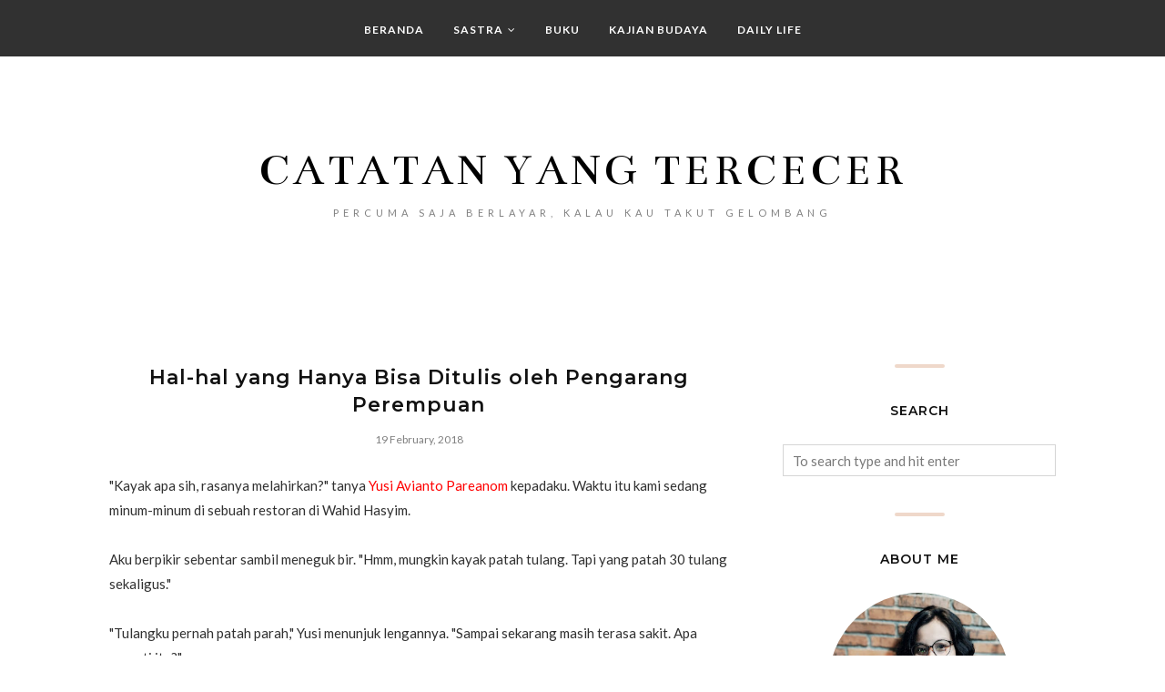

--- FILE ---
content_type: text/html; charset=UTF-8
request_url: https://www.andinadwifatma.com/b/stats?style=BLACK_TRANSPARENT&timeRange=ALL_TIME&token=APq4FmD3YoKLChr4QgivVJVDC71nzstSTYiIUOs4vYEY3bKk7NOdDimsBXMRX8NQ9Rew8gpl9qBvL1J_Oeq_dtmWuynuD0dHPA
body_size: 43
content:
{"total":843897,"sparklineOptions":{"backgroundColor":{"fillOpacity":0.1,"fill":"#000000"},"series":[{"areaOpacity":0.3,"color":"#202020"}]},"sparklineData":[[0,99],[1,33],[2,29],[3,68],[4,40],[5,49],[6,41],[7,34],[8,40],[9,26],[10,28],[11,30],[12,23],[13,34],[14,39],[15,39],[16,27],[17,62],[18,52],[19,81],[20,68],[21,78],[22,45],[23,48],[24,48],[25,45],[26,32],[27,38],[28,38],[29,18]],"nextTickMs":276923}

--- FILE ---
content_type: text/javascript; charset=UTF-8
request_url: https://www.andinadwifatma.com/feeds/posts/summary/?callback=jQuery112009666910570536458_1768636678192&category=sastra&max-results=5&alt=json-in-script
body_size: 3315
content:
// API callback
jQuery112009666910570536458_1768636678192({"version":"1.0","encoding":"UTF-8","feed":{"xmlns":"http://www.w3.org/2005/Atom","xmlns$openSearch":"http://a9.com/-/spec/opensearchrss/1.0/","xmlns$blogger":"http://schemas.google.com/blogger/2008","xmlns$georss":"http://www.georss.org/georss","xmlns$gd":"http://schemas.google.com/g/2005","xmlns$thr":"http://purl.org/syndication/thread/1.0","id":{"$t":"tag:blogger.com,1999:blog-1111640315690877054"},"updated":{"$t":"2026-01-15T14:08:23.199+07:00"},"category":[{"term":"kajian budaya"},{"term":"sastra"},{"term":"daily life"},{"term":"komunikasi"},{"term":"buku"},{"term":"novel"},{"term":"cerpen"},{"term":"melbourne"},{"term":"puisi"},{"term":"semusim"},{"term":"cerita azra"},{"term":"daily"},{"term":"demokrasi"},{"term":"ernest hemingway"},{"term":"kota"}],"title":{"type":"text","$t":"Catatan yang Tercecer"},"subtitle":{"type":"html","$t":"percuma saja berlayar, kalau kau takut gelombang"},"link":[{"rel":"http://schemas.google.com/g/2005#feed","type":"application/atom+xml","href":"https:\/\/www.andinadwifatma.com\/feeds\/posts\/summary"},{"rel":"self","type":"application/atom+xml","href":"https:\/\/www.blogger.com\/feeds\/1111640315690877054\/posts\/summary?alt=json-in-script\u0026max-results=5\u0026category=sastra"},{"rel":"alternate","type":"text/html","href":"https:\/\/www.andinadwifatma.com\/search\/label\/sastra"},{"rel":"hub","href":"http://pubsubhubbub.appspot.com/"},{"rel":"next","type":"application/atom+xml","href":"https:\/\/www.blogger.com\/feeds\/1111640315690877054\/posts\/summary?alt=json-in-script\u0026start-index=6\u0026max-results=5\u0026category=sastra"}],"author":[{"name":{"$t":"Andina Dwifatma"},"uri":{"$t":"http:\/\/www.blogger.com\/profile\/12410858846799548345"},"email":{"$t":"noreply@blogger.com"},"gd$image":{"rel":"http://schemas.google.com/g/2005#thumbnail","width":"24","height":"32","src":"\/\/blogger.googleusercontent.com\/img\/b\/R29vZ2xl\/AVvXsEidyYZTL1VeuU1589RpZb73udv6fWUp58R_x9QaKHaIZCZgwCy_dLG6pXt5FYwucYKyD8aergkzh-ZtmHzRWojCV3HxVUZxicX0JxcPn7BV_DPH0efTcHlOY5SuV-XsPn0\/s113\/Foto+Andina.jpg"}}],"generator":{"version":"7.00","uri":"http://www.blogger.com","$t":"Blogger"},"openSearch$totalResults":{"$t":"61"},"openSearch$startIndex":{"$t":"1"},"openSearch$itemsPerPage":{"$t":"5"},"entry":[{"id":{"$t":"tag:blogger.com,1999:blog-1111640315690877054.post-8572315476563727991"},"published":{"$t":"2021-08-07T11:17:00.003+07:00"},"updated":{"$t":"2022-09-10T11:52:14.187+07:00"},"category":[{"scheme":"http://www.blogger.com/atom/ns#","term":"sastra"}],"title":{"type":"text","$t":"The Problem that Has No Name: Sastra dan Identitas Keseharian Perempuan"},"summary":{"type":"text","$t":"\u0026nbsp;Seperti ibu-ibu milenial pada umumnya, begitu testpack\nmenunjukkan dua garis, saya langsung Googling hal-hal yang berkaitan dengan\nkehamilan dan perawatan bayi. Asyik sekali mengobrol di forum-forum diskusi\nonline dan membaca tulisan para mommy bloggers tentang tips lancar menyusui dan\npenanganan anak saat demam, sambil membayangkan kegembiraan sekaligus kerepotan\napa yang akan saya alami "},"link":[{"rel":"replies","type":"application/atom+xml","href":"https:\/\/www.andinadwifatma.com\/feeds\/8572315476563727991\/comments\/default","title":"Post Comments"},{"rel":"replies","type":"text/html","href":"https:\/\/www.andinadwifatma.com\/2021\/08\/the-problem-that-has-no-name-sastra-dan.html#comment-form","title":"3 Comments"},{"rel":"edit","type":"application/atom+xml","href":"https:\/\/www.blogger.com\/feeds\/1111640315690877054\/posts\/default\/8572315476563727991"},{"rel":"self","type":"application/atom+xml","href":"https:\/\/www.blogger.com\/feeds\/1111640315690877054\/posts\/default\/8572315476563727991"},{"rel":"alternate","type":"text/html","href":"https:\/\/www.andinadwifatma.com\/2021\/08\/the-problem-that-has-no-name-sastra-dan.html","title":"The Problem that Has No Name: Sastra dan Identitas Keseharian Perempuan"}],"author":[{"name":{"$t":"Andina Dwifatma"},"uri":{"$t":"http:\/\/www.blogger.com\/profile\/12410858846799548345"},"email":{"$t":"noreply@blogger.com"},"gd$image":{"rel":"http://schemas.google.com/g/2005#thumbnail","width":"24","height":"32","src":"\/\/blogger.googleusercontent.com\/img\/b\/R29vZ2xl\/AVvXsEidyYZTL1VeuU1589RpZb73udv6fWUp58R_x9QaKHaIZCZgwCy_dLG6pXt5FYwucYKyD8aergkzh-ZtmHzRWojCV3HxVUZxicX0JxcPn7BV_DPH0efTcHlOY5SuV-XsPn0\/s113\/Foto+Andina.jpg"}}],"media$thumbnail":{"xmlns$media":"http://search.yahoo.com/mrss/","url":"https:\/\/blogger.googleusercontent.com\/img\/b\/R29vZ2xl\/AVvXsEj1nT4Kaexc1TWxGASbzUoDuVDKVfo7ZmotlQIN3qYXgJAjY1zaUrBn8vbH9KCHyOsoVw1vQqd3eX-d8uuxj9uy8YgMRJmh5MKFinoP-fLbhg5jEyiRIG5kw4yYInlH3qEBFlK_ttDzThc\/s72-w640-h426-c\/katerina-pavlyuchkova-FQYCJSqER_0-unsplash.jpg","height":"72","width":"72"},"thr$total":{"$t":"3"}},{"id":{"$t":"tag:blogger.com,1999:blog-1111640315690877054.post-5580758919886156592"},"published":{"$t":"2019-05-20T16:10:00.005+07:00"},"updated":{"$t":"2024-12-12T13:38:34.447+07:00"},"category":[{"scheme":"http://www.blogger.com/atom/ns#","term":"buku"},{"scheme":"http://www.blogger.com/atom/ns#","term":"sastra"}],"title":{"type":"text","$t":"Satu Jam Bersama Florentino Ariza"},"summary":{"type":"text","$t":"Berapa lama kamu tahan menunggu kekasih hati? Sebulan, setahun, sepuluh tahun? Kenalan dulu sini sama Florentino Ariza, seorang lelaki yang sanggup menanti kekasihnya, Fermina Daza, selama lima puluh tiga tahun, tujuh bulan dan sebelas hari. Baca sinopsis kisah cinta mereka di sini.\n\n\n\nAaaakuuu menunggumuuuu.. menunggumuu.. menunggumuu..\n\n\nHalo, Bung, apa kabar? Masih sering sembelit?Sayangnya, "},"link":[{"rel":"replies","type":"application/atom+xml","href":"https:\/\/www.andinadwifatma.com\/feeds\/5580758919886156592\/comments\/default","title":"Post Comments"},{"rel":"replies","type":"text/html","href":"https:\/\/www.andinadwifatma.com\/2019\/05\/satu-jam-bersama-florentino-ariza.html#comment-form","title":"0 Comments"},{"rel":"edit","type":"application/atom+xml","href":"https:\/\/www.blogger.com\/feeds\/1111640315690877054\/posts\/default\/5580758919886156592"},{"rel":"self","type":"application/atom+xml","href":"https:\/\/www.blogger.com\/feeds\/1111640315690877054\/posts\/default\/5580758919886156592"},{"rel":"alternate","type":"text/html","href":"https:\/\/www.andinadwifatma.com\/2019\/05\/satu-jam-bersama-florentino-ariza.html","title":"Satu Jam Bersama Florentino Ariza"}],"author":[{"name":{"$t":"Andina Dwifatma"},"uri":{"$t":"http:\/\/www.blogger.com\/profile\/12410858846799548345"},"email":{"$t":"noreply@blogger.com"},"gd$image":{"rel":"http://schemas.google.com/g/2005#thumbnail","width":"24","height":"32","src":"\/\/blogger.googleusercontent.com\/img\/b\/R29vZ2xl\/AVvXsEidyYZTL1VeuU1589RpZb73udv6fWUp58R_x9QaKHaIZCZgwCy_dLG6pXt5FYwucYKyD8aergkzh-ZtmHzRWojCV3HxVUZxicX0JxcPn7BV_DPH0efTcHlOY5SuV-XsPn0\/s113\/Foto+Andina.jpg"}}],"media$thumbnail":{"xmlns$media":"http://search.yahoo.com/mrss/","url":"https:\/\/blogger.googleusercontent.com\/img\/b\/R29vZ2xl\/AVvXsEhGg4eGUW0_Ruv897_hRLSFXxhWiQVl-C9BvKJcXNRhz8EHCInn3mZTKwSsjXuLMEjlmhpqpX-Xen4WR1pipABAYRpNziWDHfbcLBPvzs-ZwOnIqeQHgxFQtfXmgS2cx7mAr5X7WXntz9s\/s72-c\/33136818542_fa0b0648e9_z.jpg","height":"72","width":"72"},"thr$total":{"$t":"0"}},{"id":{"$t":"tag:blogger.com,1999:blog-1111640315690877054.post-6151711243401534178"},"published":{"$t":"2018-12-13T16:07:00.002+07:00"},"updated":{"$t":"2020-05-30T19:21:09.231+07:00"},"category":[{"scheme":"http://www.blogger.com/atom/ns#","term":"buku"},{"scheme":"http://www.blogger.com/atom/ns#","term":"sastra"}],"title":{"type":"text","$t":"Atheis"},"summary":{"type":"text","$t":"Minggu ini untuk kesekian kalinya aku menamatkan novel Atheis karangan Achdiat Karta Mihardja. Buat kalian yang belum pernah baca, buku ini bercerita tentang seorang pemuda bernama Hasan yang terombang-ambing antara relijiusitas, atheisme, agnostisisme dan anarkisme. Terdengar rumit, Mylov? Jangan kuatir, Achdiat mengemasnya dalam bungkus romantika percintaan yang asique.\n\nHasan yang nyaris gagal"},"link":[{"rel":"replies","type":"application/atom+xml","href":"https:\/\/www.andinadwifatma.com\/feeds\/6151711243401534178\/comments\/default","title":"Post Comments"},{"rel":"replies","type":"text/html","href":"https:\/\/www.andinadwifatma.com\/2018\/12\/atheis.html#comment-form","title":"16 Comments"},{"rel":"edit","type":"application/atom+xml","href":"https:\/\/www.blogger.com\/feeds\/1111640315690877054\/posts\/default\/6151711243401534178"},{"rel":"self","type":"application/atom+xml","href":"https:\/\/www.blogger.com\/feeds\/1111640315690877054\/posts\/default\/6151711243401534178"},{"rel":"alternate","type":"text/html","href":"https:\/\/www.andinadwifatma.com\/2018\/12\/atheis.html","title":"Atheis"}],"author":[{"name":{"$t":"Andina Dwifatma"},"uri":{"$t":"http:\/\/www.blogger.com\/profile\/12410858846799548345"},"email":{"$t":"noreply@blogger.com"},"gd$image":{"rel":"http://schemas.google.com/g/2005#thumbnail","width":"24","height":"32","src":"\/\/blogger.googleusercontent.com\/img\/b\/R29vZ2xl\/AVvXsEidyYZTL1VeuU1589RpZb73udv6fWUp58R_x9QaKHaIZCZgwCy_dLG6pXt5FYwucYKyD8aergkzh-ZtmHzRWojCV3HxVUZxicX0JxcPn7BV_DPH0efTcHlOY5SuV-XsPn0\/s113\/Foto+Andina.jpg"}}],"media$thumbnail":{"xmlns$media":"http://search.yahoo.com/mrss/","url":"https:\/\/blogger.googleusercontent.com\/img\/b\/R29vZ2xl\/AVvXsEjdQvskiI7NG_SL7TvuwtWThML57D4fYcBdD146fCZXfA7LO3v6hdlHpEqNBT0VLTWRjLOI-MRHvWZu0QNUboc2B2ySHm3BIDYTaF-As7Fb2dxLv0Z3oqID1t4oIClw-cfNtW6Fz9OWIzE\/s72-c\/WhatsApp+Image+2018-12-14+at+3.09.58+PM.jpeg","height":"72","width":"72"},"thr$total":{"$t":"16"}},{"id":{"$t":"tag:blogger.com,1999:blog-1111640315690877054.post-1032644673249967574"},"published":{"$t":"2018-10-05T15:32:00.002+07:00"},"updated":{"$t":"2020-05-30T19:21:56.652+07:00"},"category":[{"scheme":"http://www.blogger.com/atom/ns#","term":"buku"},{"scheme":"http://www.blogger.com/atom/ns#","term":"sastra"}],"title":{"type":"text","$t":"Buku (3)"},"summary":{"type":"text","$t":"Meskipun ingin sekali bisa\u0026nbsp;membaca dua buku dalam sepekan, kadang aku tidak dapat menahan diri untuk membaca buku yang sama berulang-ulang. Kebiasaan yang sesungguhnya tidak terlalu berguna. Bukankah waktu yang terbuang untuk membaca buku lama, bisa untuk membaca buku-buku baru yang sudah mulai berdebu seperti kisah cintamu?\n\nTapi, itulah istimewanya buku bagus: setiap kali dibaca, selalu "},"link":[{"rel":"replies","type":"application/atom+xml","href":"https:\/\/www.andinadwifatma.com\/feeds\/1032644673249967574\/comments\/default","title":"Post Comments"},{"rel":"replies","type":"text/html","href":"https:\/\/www.andinadwifatma.com\/2018\/10\/buku-3.html#comment-form","title":"4 Comments"},{"rel":"edit","type":"application/atom+xml","href":"https:\/\/www.blogger.com\/feeds\/1111640315690877054\/posts\/default\/1032644673249967574"},{"rel":"self","type":"application/atom+xml","href":"https:\/\/www.blogger.com\/feeds\/1111640315690877054\/posts\/default\/1032644673249967574"},{"rel":"alternate","type":"text/html","href":"https:\/\/www.andinadwifatma.com\/2018\/10\/buku-3.html","title":"Buku (3)"}],"author":[{"name":{"$t":"Andina Dwifatma"},"uri":{"$t":"http:\/\/www.blogger.com\/profile\/12410858846799548345"},"email":{"$t":"noreply@blogger.com"},"gd$image":{"rel":"http://schemas.google.com/g/2005#thumbnail","width":"24","height":"32","src":"\/\/blogger.googleusercontent.com\/img\/b\/R29vZ2xl\/AVvXsEidyYZTL1VeuU1589RpZb73udv6fWUp58R_x9QaKHaIZCZgwCy_dLG6pXt5FYwucYKyD8aergkzh-ZtmHzRWojCV3HxVUZxicX0JxcPn7BV_DPH0efTcHlOY5SuV-XsPn0\/s113\/Foto+Andina.jpg"}}],"media$thumbnail":{"xmlns$media":"http://search.yahoo.com/mrss/","url":"https:\/\/blogger.googleusercontent.com\/img\/b\/R29vZ2xl\/AVvXsEigN7gpGImpckh8yvD_NvR6IFwpVey0ziib9qJndVVX82G3LUVF-QUsAi5PsPyKQRc70BLlqCY6d30ZmruK1sZmKofZbBrQf2awWT2gzmobVQoQXfSRZ696BRpRLmyiC2AhVQQI0uIt5I8\/s72-c\/51HSkTKlauL._SX346_BO1%252C204%252C203%252C200_.jpg","height":"72","width":"72"},"thr$total":{"$t":"4"}},{"id":{"$t":"tag:blogger.com,1999:blog-1111640315690877054.post-2508664647905019849"},"published":{"$t":"2018-05-19T16:36:00.002+07:00"},"updated":{"$t":"2020-05-30T19:21:40.764+07:00"},"category":[{"scheme":"http://www.blogger.com/atom/ns#","term":"buku"},{"scheme":"http://www.blogger.com/atom/ns#","term":"sastra"}],"title":{"type":"text","$t":"Buku (2) "},"summary":{"type":"text","$t":"Bagian satu bisa dibaca di sini.\n\nBeberapa minggu lalu, saya beruntung mendapatkan beasiswa staff exchange dari program Erasmus+ ke Westphalian University, Gelsenkirchen, Jerman. Di sana saya mengajar dan menjadi pengamat di beberapa kelas internasional. Saya memberi kuliah tentang maraknya akun YouTube Islami yang kemasannya pop tapi isinya sebenarnya sangat konservatif. Kami lalu membahas soal "},"link":[{"rel":"replies","type":"application/atom+xml","href":"https:\/\/www.andinadwifatma.com\/feeds\/2508664647905019849\/comments\/default","title":"Post Comments"},{"rel":"replies","type":"text/html","href":"https:\/\/www.andinadwifatma.com\/2018\/05\/buku-2.html#comment-form","title":"4 Comments"},{"rel":"edit","type":"application/atom+xml","href":"https:\/\/www.blogger.com\/feeds\/1111640315690877054\/posts\/default\/2508664647905019849"},{"rel":"self","type":"application/atom+xml","href":"https:\/\/www.blogger.com\/feeds\/1111640315690877054\/posts\/default\/2508664647905019849"},{"rel":"alternate","type":"text/html","href":"https:\/\/www.andinadwifatma.com\/2018\/05\/buku-2.html","title":"Buku (2) "}],"author":[{"name":{"$t":"Andina Dwifatma"},"uri":{"$t":"http:\/\/www.blogger.com\/profile\/12410858846799548345"},"email":{"$t":"noreply@blogger.com"},"gd$image":{"rel":"http://schemas.google.com/g/2005#thumbnail","width":"24","height":"32","src":"\/\/blogger.googleusercontent.com\/img\/b\/R29vZ2xl\/AVvXsEidyYZTL1VeuU1589RpZb73udv6fWUp58R_x9QaKHaIZCZgwCy_dLG6pXt5FYwucYKyD8aergkzh-ZtmHzRWojCV3HxVUZxicX0JxcPn7BV_DPH0efTcHlOY5SuV-XsPn0\/s113\/Foto+Andina.jpg"}}],"media$thumbnail":{"xmlns$media":"http://search.yahoo.com/mrss/","url":"https:\/\/blogger.googleusercontent.com\/img\/b\/R29vZ2xl\/AVvXsEiBxdYKpZx4eSBHbWDqVjQIDwMuxnBtPOT-im8QTeCOW1r_T9YMqGH5Brd2udkorQtLRcEq26kXjz8BPF_7gRWzvaQjc1vPvP0iPMQ9qX4UF8Tc08oUzM5ro7vav43l6LY2ptd_albVz70\/s72-c\/WhatsApp+Image+2018-05-12+at+9.42.58+AM.jpeg","height":"72","width":"72"},"thr$total":{"$t":"4"}}]}});

--- FILE ---
content_type: text/javascript; charset=UTF-8
request_url: https://www.andinadwifatma.com/feeds/posts/summary/?callback=jQuery112009666910570536458_1768636678191&category=buku&max-results=5&alt=json-in-script
body_size: 3613
content:
// API callback
jQuery112009666910570536458_1768636678191({"version":"1.0","encoding":"UTF-8","feed":{"xmlns":"http://www.w3.org/2005/Atom","xmlns$openSearch":"http://a9.com/-/spec/opensearchrss/1.0/","xmlns$blogger":"http://schemas.google.com/blogger/2008","xmlns$georss":"http://www.georss.org/georss","xmlns$gd":"http://schemas.google.com/g/2005","xmlns$thr":"http://purl.org/syndication/thread/1.0","id":{"$t":"tag:blogger.com,1999:blog-1111640315690877054"},"updated":{"$t":"2026-01-15T14:08:23.199+07:00"},"category":[{"term":"kajian budaya"},{"term":"sastra"},{"term":"daily life"},{"term":"komunikasi"},{"term":"buku"},{"term":"novel"},{"term":"cerpen"},{"term":"melbourne"},{"term":"puisi"},{"term":"semusim"},{"term":"cerita azra"},{"term":"daily"},{"term":"demokrasi"},{"term":"ernest hemingway"},{"term":"kota"}],"title":{"type":"text","$t":"Catatan yang Tercecer"},"subtitle":{"type":"html","$t":"percuma saja berlayar, kalau kau takut gelombang"},"link":[{"rel":"http://schemas.google.com/g/2005#feed","type":"application/atom+xml","href":"https:\/\/www.andinadwifatma.com\/feeds\/posts\/summary"},{"rel":"self","type":"application/atom+xml","href":"https:\/\/www.blogger.com\/feeds\/1111640315690877054\/posts\/summary?alt=json-in-script\u0026max-results=5\u0026category=buku"},{"rel":"alternate","type":"text/html","href":"https:\/\/www.andinadwifatma.com\/search\/label\/buku"},{"rel":"hub","href":"http://pubsubhubbub.appspot.com/"},{"rel":"next","type":"application/atom+xml","href":"https:\/\/www.blogger.com\/feeds\/1111640315690877054\/posts\/summary?alt=json-in-script\u0026start-index=6\u0026max-results=5\u0026category=buku"}],"author":[{"name":{"$t":"Andina Dwifatma"},"uri":{"$t":"http:\/\/www.blogger.com\/profile\/12410858846799548345"},"email":{"$t":"noreply@blogger.com"},"gd$image":{"rel":"http://schemas.google.com/g/2005#thumbnail","width":"24","height":"32","src":"\/\/blogger.googleusercontent.com\/img\/b\/R29vZ2xl\/AVvXsEidyYZTL1VeuU1589RpZb73udv6fWUp58R_x9QaKHaIZCZgwCy_dLG6pXt5FYwucYKyD8aergkzh-ZtmHzRWojCV3HxVUZxicX0JxcPn7BV_DPH0efTcHlOY5SuV-XsPn0\/s113\/Foto+Andina.jpg"}}],"generator":{"version":"7.00","uri":"http://www.blogger.com","$t":"Blogger"},"openSearch$totalResults":{"$t":"41"},"openSearch$startIndex":{"$t":"1"},"openSearch$itemsPerPage":{"$t":"5"},"entry":[{"id":{"$t":"tag:blogger.com,1999:blog-1111640315690877054.post-7286009170136077998"},"published":{"$t":"2023-12-03T12:43:00.011+07:00"},"updated":{"$t":"2023-12-04T12:32:46.109+07:00"},"category":[{"scheme":"http://www.blogger.com/atom/ns#","term":"buku"},{"scheme":"http://www.blogger.com/atom/ns#","term":"daily life"},{"scheme":"http://www.blogger.com/atom/ns#","term":"komunikasi"}],"title":{"type":"text","$t":"Membaca Demi Kesenangan"},"summary":{"type":"text","$t":"Salah satu unintended consequences dari keputusanku melanjutkan studi doktoral adalah kehilangan kemampuan \"membaca demi kesenangan\" alias reading for pleasure. Setiap kali membaca buku, jurnal, atau artikel apapun selalu ada pertanyaan yang membayang-bayangi: akankah bacaan ini berguna untuk disertasiku? Apakah bacaan ini akan membantuku lulus tepat waktu? Kalau tidak berguna dan tidak membantu,"},"link":[{"rel":"replies","type":"application/atom+xml","href":"https:\/\/www.andinadwifatma.com\/feeds\/7286009170136077998\/comments\/default","title":"Post Comments"},{"rel":"replies","type":"text/html","href":"https:\/\/www.andinadwifatma.com\/2023\/12\/membaca-demi-kesenangan.html#comment-form","title":"4 Comments"},{"rel":"edit","type":"application/atom+xml","href":"https:\/\/www.blogger.com\/feeds\/1111640315690877054\/posts\/default\/7286009170136077998"},{"rel":"self","type":"application/atom+xml","href":"https:\/\/www.blogger.com\/feeds\/1111640315690877054\/posts\/default\/7286009170136077998"},{"rel":"alternate","type":"text/html","href":"https:\/\/www.andinadwifatma.com\/2023\/12\/membaca-demi-kesenangan.html","title":"Membaca Demi Kesenangan"}],"author":[{"name":{"$t":"Andina Dwifatma"},"uri":{"$t":"http:\/\/www.blogger.com\/profile\/12410858846799548345"},"email":{"$t":"noreply@blogger.com"},"gd$image":{"rel":"http://schemas.google.com/g/2005#thumbnail","width":"24","height":"32","src":"\/\/blogger.googleusercontent.com\/img\/b\/R29vZ2xl\/AVvXsEidyYZTL1VeuU1589RpZb73udv6fWUp58R_x9QaKHaIZCZgwCy_dLG6pXt5FYwucYKyD8aergkzh-ZtmHzRWojCV3HxVUZxicX0JxcPn7BV_DPH0efTcHlOY5SuV-XsPn0\/s113\/Foto+Andina.jpg"}}],"media$thumbnail":{"xmlns$media":"http://search.yahoo.com/mrss/","url":"https:\/\/blogger.googleusercontent.com\/img\/b\/R29vZ2xl\/AVvXsEiiK9zK7h5ul032IzQumLG-V1GtLTnj7ABRyT9VDA7bCf97nfMOOuXYg2PZ5Z-0uRSysh8iWW-WY0mHGBJJGfEGzroOfLtp_JU8pTi7JaUgQSvGuywXZQyp6YSXJYcoYBN0cESvcnG293T2FkRuFdSBhkUfhjHmLJIg6LUiKgb0YPZwZlmTPwuSGZFjqYA\/s72-w640-h248-c\/Screenshot%202023-12-03%20155626.jpg","height":"72","width":"72"},"thr$total":{"$t":"4"}},{"id":{"$t":"tag:blogger.com,1999:blog-1111640315690877054.post-6248241860576314078"},"published":{"$t":"2021-10-13T18:40:00.007+07:00"},"updated":{"$t":"2022-09-10T16:51:36.074+07:00"},"category":[{"scheme":"http://www.blogger.com/atom/ns#","term":"buku"},{"scheme":"http://www.blogger.com/atom/ns#","term":"daily life"}],"title":{"type":"text","$t":"Buku-buku dari Masa Kecil"},"summary":{"type":"text","$t":"Gara-gara baca Trocoh, dan kemudian diajak Mas Budi Warsito seseruan ngobrol di acara launching buku itu, aku jadi mengingat-ingat bacaan dan relasiku dengan buku saat kecil.Dulu aku punya taman bacaan di rumah yang kuberi nama \"Cobain\" (yes, after Kurt!). Abangku senang memutar \"Smells Like Teen Spirit\"\u0026nbsp;berulang-ulang jadi pastilah yang namanya Kurt Cobain itu keren sekali. Dan, jika "},"link":[{"rel":"replies","type":"application/atom+xml","href":"https:\/\/www.andinadwifatma.com\/feeds\/6248241860576314078\/comments\/default","title":"Post Comments"},{"rel":"replies","type":"text/html","href":"https:\/\/www.andinadwifatma.com\/2021\/10\/buku-buku-dari-masa-kecil.html#comment-form","title":"7 Comments"},{"rel":"edit","type":"application/atom+xml","href":"https:\/\/www.blogger.com\/feeds\/1111640315690877054\/posts\/default\/6248241860576314078"},{"rel":"self","type":"application/atom+xml","href":"https:\/\/www.blogger.com\/feeds\/1111640315690877054\/posts\/default\/6248241860576314078"},{"rel":"alternate","type":"text/html","href":"https:\/\/www.andinadwifatma.com\/2021\/10\/buku-buku-dari-masa-kecil.html","title":"Buku-buku dari Masa Kecil"}],"author":[{"name":{"$t":"Andina Dwifatma"},"uri":{"$t":"http:\/\/www.blogger.com\/profile\/12410858846799548345"},"email":{"$t":"noreply@blogger.com"},"gd$image":{"rel":"http://schemas.google.com/g/2005#thumbnail","width":"24","height":"32","src":"\/\/blogger.googleusercontent.com\/img\/b\/R29vZ2xl\/AVvXsEidyYZTL1VeuU1589RpZb73udv6fWUp58R_x9QaKHaIZCZgwCy_dLG6pXt5FYwucYKyD8aergkzh-ZtmHzRWojCV3HxVUZxicX0JxcPn7BV_DPH0efTcHlOY5SuV-XsPn0\/s113\/Foto+Andina.jpg"}}],"media$thumbnail":{"xmlns$media":"http://search.yahoo.com/mrss/","url":"https:\/\/blogger.googleusercontent.com\/img\/b\/R29vZ2xl\/AVvXsEh67LbaBBBdhChzZ__1sOO5ZvD1k6Cxl8d5z3Eje2ithS5iitUIfaeLhCNR21dM-D92-dWbL2tfXGZhJq-KKeYqnasb5aYBLj2gskhoIBobImWz08A_n7-_dDKJIDMDxNnLfrnDfV9iRc8\/s72-w640-h550-c\/STOP-big.jpg","height":"72","width":"72"},"thr$total":{"$t":"7"}},{"id":{"$t":"tag:blogger.com,1999:blog-1111640315690877054.post-4865172265453740357"},"published":{"$t":"2020-06-09T10:55:00.002+07:00"},"updated":{"$t":"2020-06-09T10:57:04.698+07:00"},"category":[{"scheme":"http://www.blogger.com/atom/ns#","term":"buku"},{"scheme":"http://www.blogger.com/atom/ns#","term":"kajian budaya"}],"title":{"type":"text","$t":"Melongok Identitas Kaum Muda Kota Lewat Layar Kaca"},"summary":{"type":"text","$t":"Andina DwifatmaSumberMengkonsumsi budaya populer bukanlah sekadar upaya mencari kenikmatan, tapi juga usaha merumuskan identitas. Inilah yang dibicarakan dengan kritis (sekaligus asyik) dalam buku Identitas \u0026amp; Kebudayaan karya Ariel Heryanto, kini Profesor di Monash University, Australia. Buku ini aslinya ditulis dalam bahasa Inggris dan diterbitkan oleh NUS Press pada tahun 2014. Versi "},"link":[{"rel":"replies","type":"application/atom+xml","href":"https:\/\/www.andinadwifatma.com\/feeds\/4865172265453740357\/comments\/default","title":"Post Comments"},{"rel":"replies","type":"text/html","href":"https:\/\/www.andinadwifatma.com\/2020\/06\/melongok-identitas-kaum-muda-kota-lewat.html#comment-form","title":"0 Comments"},{"rel":"edit","type":"application/atom+xml","href":"https:\/\/www.blogger.com\/feeds\/1111640315690877054\/posts\/default\/4865172265453740357"},{"rel":"self","type":"application/atom+xml","href":"https:\/\/www.blogger.com\/feeds\/1111640315690877054\/posts\/default\/4865172265453740357"},{"rel":"alternate","type":"text/html","href":"https:\/\/www.andinadwifatma.com\/2020\/06\/melongok-identitas-kaum-muda-kota-lewat.html","title":"Melongok Identitas Kaum Muda Kota Lewat Layar Kaca"}],"author":[{"name":{"$t":"Andina Dwifatma"},"uri":{"$t":"http:\/\/www.blogger.com\/profile\/12410858846799548345"},"email":{"$t":"noreply@blogger.com"},"gd$image":{"rel":"http://schemas.google.com/g/2005#thumbnail","width":"24","height":"32","src":"\/\/blogger.googleusercontent.com\/img\/b\/R29vZ2xl\/AVvXsEidyYZTL1VeuU1589RpZb73udv6fWUp58R_x9QaKHaIZCZgwCy_dLG6pXt5FYwucYKyD8aergkzh-ZtmHzRWojCV3HxVUZxicX0JxcPn7BV_DPH0efTcHlOY5SuV-XsPn0\/s113\/Foto+Andina.jpg"}}],"media$thumbnail":{"xmlns$media":"http://search.yahoo.com/mrss/","url":"https:\/\/blogger.googleusercontent.com\/img\/b\/R29vZ2xl\/AVvXsEi3UgxUsp8GZgfBCiw5uAN6Bf2HFz7NpWHRnk-SrOjzRKdDjTVDP0giLTMsdqn20xFjq0LwYpOshvKs6MqZv3JQu7lZZoOded8XWQkNhEB3ipOMyNJsOYO_M6rXQ-zc5dohjofLPAA9ajo\/s72-w426-h640-c\/9786024244125_Identitas-dan-Kenikmatan_Politik-Budaya-Layar-Indonesia-Cetak-ulang_C4HUeBe.jpg","height":"72","width":"72"},"thr$total":{"$t":"0"}},{"id":{"$t":"tag:blogger.com,1999:blog-1111640315690877054.post-5580758919886156592"},"published":{"$t":"2019-05-20T16:10:00.005+07:00"},"updated":{"$t":"2024-12-12T13:38:34.447+07:00"},"category":[{"scheme":"http://www.blogger.com/atom/ns#","term":"buku"},{"scheme":"http://www.blogger.com/atom/ns#","term":"sastra"}],"title":{"type":"text","$t":"Satu Jam Bersama Florentino Ariza"},"summary":{"type":"text","$t":"Berapa lama kamu tahan menunggu kekasih hati? Sebulan, setahun, sepuluh tahun? Kenalan dulu sini sama Florentino Ariza, seorang lelaki yang sanggup menanti kekasihnya, Fermina Daza, selama lima puluh tiga tahun, tujuh bulan dan sebelas hari. Baca sinopsis kisah cinta mereka di sini.\n\n\n\nAaaakuuu menunggumuuuu.. menunggumuu.. menunggumuu..\n\n\nHalo, Bung, apa kabar? Masih sering sembelit?Sayangnya, "},"link":[{"rel":"replies","type":"application/atom+xml","href":"https:\/\/www.andinadwifatma.com\/feeds\/5580758919886156592\/comments\/default","title":"Post Comments"},{"rel":"replies","type":"text/html","href":"https:\/\/www.andinadwifatma.com\/2019\/05\/satu-jam-bersama-florentino-ariza.html#comment-form","title":"0 Comments"},{"rel":"edit","type":"application/atom+xml","href":"https:\/\/www.blogger.com\/feeds\/1111640315690877054\/posts\/default\/5580758919886156592"},{"rel":"self","type":"application/atom+xml","href":"https:\/\/www.blogger.com\/feeds\/1111640315690877054\/posts\/default\/5580758919886156592"},{"rel":"alternate","type":"text/html","href":"https:\/\/www.andinadwifatma.com\/2019\/05\/satu-jam-bersama-florentino-ariza.html","title":"Satu Jam Bersama Florentino Ariza"}],"author":[{"name":{"$t":"Andina Dwifatma"},"uri":{"$t":"http:\/\/www.blogger.com\/profile\/12410858846799548345"},"email":{"$t":"noreply@blogger.com"},"gd$image":{"rel":"http://schemas.google.com/g/2005#thumbnail","width":"24","height":"32","src":"\/\/blogger.googleusercontent.com\/img\/b\/R29vZ2xl\/AVvXsEidyYZTL1VeuU1589RpZb73udv6fWUp58R_x9QaKHaIZCZgwCy_dLG6pXt5FYwucYKyD8aergkzh-ZtmHzRWojCV3HxVUZxicX0JxcPn7BV_DPH0efTcHlOY5SuV-XsPn0\/s113\/Foto+Andina.jpg"}}],"media$thumbnail":{"xmlns$media":"http://search.yahoo.com/mrss/","url":"https:\/\/blogger.googleusercontent.com\/img\/b\/R29vZ2xl\/AVvXsEhGg4eGUW0_Ruv897_hRLSFXxhWiQVl-C9BvKJcXNRhz8EHCInn3mZTKwSsjXuLMEjlmhpqpX-Xen4WR1pipABAYRpNziWDHfbcLBPvzs-ZwOnIqeQHgxFQtfXmgS2cx7mAr5X7WXntz9s\/s72-c\/33136818542_fa0b0648e9_z.jpg","height":"72","width":"72"},"thr$total":{"$t":"0"}},{"id":{"$t":"tag:blogger.com,1999:blog-1111640315690877054.post-6151711243401534178"},"published":{"$t":"2018-12-13T16:07:00.002+07:00"},"updated":{"$t":"2020-05-30T19:21:09.231+07:00"},"category":[{"scheme":"http://www.blogger.com/atom/ns#","term":"buku"},{"scheme":"http://www.blogger.com/atom/ns#","term":"sastra"}],"title":{"type":"text","$t":"Atheis"},"summary":{"type":"text","$t":"Minggu ini untuk kesekian kalinya aku menamatkan novel Atheis karangan Achdiat Karta Mihardja. Buat kalian yang belum pernah baca, buku ini bercerita tentang seorang pemuda bernama Hasan yang terombang-ambing antara relijiusitas, atheisme, agnostisisme dan anarkisme. Terdengar rumit, Mylov? Jangan kuatir, Achdiat mengemasnya dalam bungkus romantika percintaan yang asique.\n\nHasan yang nyaris gagal"},"link":[{"rel":"replies","type":"application/atom+xml","href":"https:\/\/www.andinadwifatma.com\/feeds\/6151711243401534178\/comments\/default","title":"Post Comments"},{"rel":"replies","type":"text/html","href":"https:\/\/www.andinadwifatma.com\/2018\/12\/atheis.html#comment-form","title":"16 Comments"},{"rel":"edit","type":"application/atom+xml","href":"https:\/\/www.blogger.com\/feeds\/1111640315690877054\/posts\/default\/6151711243401534178"},{"rel":"self","type":"application/atom+xml","href":"https:\/\/www.blogger.com\/feeds\/1111640315690877054\/posts\/default\/6151711243401534178"},{"rel":"alternate","type":"text/html","href":"https:\/\/www.andinadwifatma.com\/2018\/12\/atheis.html","title":"Atheis"}],"author":[{"name":{"$t":"Andina Dwifatma"},"uri":{"$t":"http:\/\/www.blogger.com\/profile\/12410858846799548345"},"email":{"$t":"noreply@blogger.com"},"gd$image":{"rel":"http://schemas.google.com/g/2005#thumbnail","width":"24","height":"32","src":"\/\/blogger.googleusercontent.com\/img\/b\/R29vZ2xl\/AVvXsEidyYZTL1VeuU1589RpZb73udv6fWUp58R_x9QaKHaIZCZgwCy_dLG6pXt5FYwucYKyD8aergkzh-ZtmHzRWojCV3HxVUZxicX0JxcPn7BV_DPH0efTcHlOY5SuV-XsPn0\/s113\/Foto+Andina.jpg"}}],"media$thumbnail":{"xmlns$media":"http://search.yahoo.com/mrss/","url":"https:\/\/blogger.googleusercontent.com\/img\/b\/R29vZ2xl\/AVvXsEjdQvskiI7NG_SL7TvuwtWThML57D4fYcBdD146fCZXfA7LO3v6hdlHpEqNBT0VLTWRjLOI-MRHvWZu0QNUboc2B2ySHm3BIDYTaF-As7Fb2dxLv0Z3oqID1t4oIClw-cfNtW6Fz9OWIzE\/s72-c\/WhatsApp+Image+2018-12-14+at+3.09.58+PM.jpeg","height":"72","width":"72"},"thr$total":{"$t":"16"}}]}});